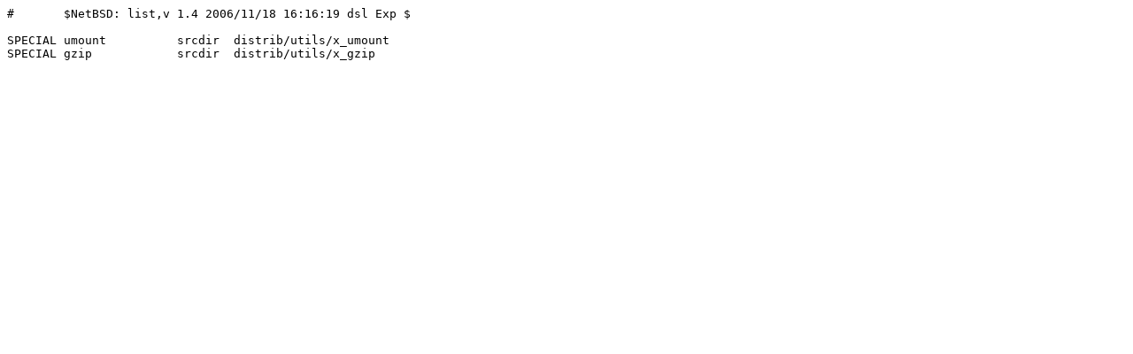

--- FILE ---
content_type: text/plain
request_url: http://bxr.su/NetBSD/distrib/i386/ramdisks/ramdisk-tiny/list
body_size: 141
content:
#	$NetBSD: list,v 1.4 2006/11/18 16:16:19 dsl Exp $

SPECIAL	umount		srcdir	distrib/utils/x_umount
SPECIAL	gzip		srcdir	distrib/utils/x_gzip
